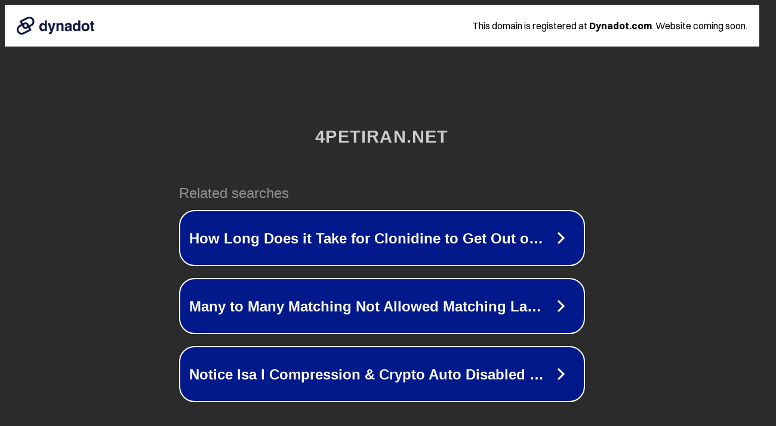

--- FILE ---
content_type: text/html; charset=utf-8
request_url: http://www.4petiran.net/fa/Bu/Tag/%EF%BF%BD%EF%BF%BD%EF%BF%BD%EF%BF%BD%EF%BF%BD%EF%BF%BD%EF%BF%BD%EF%BF%BD-%EF%BF%BD%EF%BF%BD%EF%BF%BD%EF%BF%BD-%EF%BF%BD%EF%BF%BD%EF%BF%BD%EF%BF%BD%EF%BF%BD%EF%BF%BD%EF%BF%BD%EF%BF%BD%EF%BF%BD%EF%BF%BD%EF%BF%BD%EF%BF%BD%EF%BF%BD%EF%BF%BD%EF%BF%BD%EF%BF%BD
body_size: 1402
content:
<!doctype html>
<html data-adblockkey="MFwwDQYJKoZIhvcNAQEBBQADSwAwSAJBANDrp2lz7AOmADaN8tA50LsWcjLFyQFcb/P2Txc58oYOeILb3vBw7J6f4pamkAQVSQuqYsKx3YzdUHCvbVZvFUsCAwEAAQ==_PHe1v1zZCdUZKaf34+Dvo0SsIy6c82AHjVpvBWoKsyQO934OJqRttpWdtiaFtLfnZwbHCcpLpaCCdhqBGCV9ZQ==" lang="en" style="background: #2B2B2B;">
<head>
    <meta charset="utf-8">
    <meta name="viewport" content="width=device-width, initial-scale=1">
    <link rel="icon" href="[data-uri]">
    <link rel="preconnect" href="https://www.google.com" crossorigin>
</head>
<body>
<div id="target" style="opacity: 0"></div>
<script>window.park = "[base64]";</script>
<script src="/bbDwUKsIN.js"></script>
</body>
</html>
